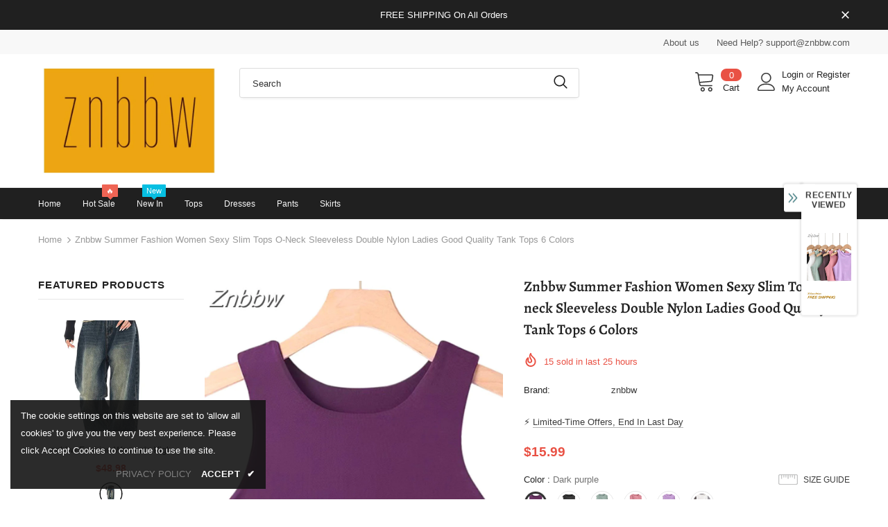

--- FILE ---
content_type: text/javascript; charset=utf-8
request_url: https://znbbw.com/products/znbbw-summer-fashion-women-sexy-slim-tops-o-neck-sleeveless-double-nylon-ladies-good-quality-tank-tops-6-colors.js?_=1768962159368
body_size: 1901
content:
{"id":7864696799341,"title":"Znbbw Summer Fashion Women Sexy Slim Tops O-neck Sleeveless Double Nylon Ladies Good Quality Tank Tops 6 Colors","handle":"znbbw-summer-fashion-women-sexy-slim-tops-o-neck-sleeveless-double-nylon-ladies-good-quality-tank-tops-6-colors","description":"\u003cspan\u003e\u003cb\u003eShipping: \u003c\/b\u003e Worldwide Express Shipping Available\u003c\/span\u003e\u003cbr\u003e\u003cspan\u003e\u003cb\u003eDelivery time: \u003c\/b\u003e 🚚7-15Days Fast Shipping\u003c\/span\u003e\u003cbr\u003e\u003cspan\u003e\u003cb\u003eReturns: \u003c\/b\u003e Fast refund,💯100% Money Back Guarantee.\u003c\/span\u003e\u003cbr\u003e\u003cp\u003e\u003cimg src=\"https:\/\/ae01.alicdn.com\/kf\/H11665c713b664d1f9d4ee3ba2728b5b48.jpg\" alt=\"\" width=\"800\"\u003e\u003c\/p\u003e\u003cp\u003e\u003cimg src=\"https:\/\/ae01.alicdn.com\/kf\/H44b5476a94a84d5b9a9188fc7a4d6ec9o.jpg\" alt=\"\" width=\"800\"\u003e\u003c\/p\u003e\u003cp\u003e\u003cimg src=\"https:\/\/ae01.alicdn.com\/kf\/Hb95faca5b9f24926b4d379576600e89eM.jpg\" alt=\"\" width=\"800\"\u003e\u003c\/p\u003e\u003cp\u003e\u003cimg src=\"https:\/\/ae01.alicdn.com\/kf\/H8721b7a3578e4902b671a2df7a2d93dcx.jpg\" alt=\"\" width=\"800\"\u003e\u003c\/p\u003e\u003cp\u003e\u003cimg src=\"https:\/\/ae01.alicdn.com\/kf\/Hcba231e57b9c44b5b54045587a924721M.jpg\" alt=\"\" width=\"800\"\u003e\u003c\/p\u003e\u003cp\u003e\u003cimg src=\"https:\/\/ae01.alicdn.com\/kf\/H69196534f46b4e54b81f17ee9ce695fc2.jpg\" alt=\"\" width=\"800\"\u003e\u003c\/p\u003e\u003cp\u003e\u003cimg src=\"https:\/\/ae01.alicdn.com\/kf\/H8c30765665fd44f0a7818b2c401148fc2.jpg\" alt=\"\" width=\"800\"\u003e\u003c\/p\u003e\u003cp\u003e\u003cimg src=\"https:\/\/ae01.alicdn.com\/kf\/H2c879932fb234601b812bd7b91ccc690r.jpg\" alt=\"\" width=\"800\"\u003e\u003c\/p\u003e\u003cp\u003e\u003cimg src=\"https:\/\/ae01.alicdn.com\/kf\/Se3eb35581a4b4bbea94e921d1f371366J.jpg\" alt=\"\" width=\"800\"\u003e\u003c\/p\u003e\u003cp\u003e\u003cimg src=\"https:\/\/ae01.alicdn.com\/kf\/H4b2f08f5d84b4a13bce3e650fafd0f87x.jpg\" alt=\"\" width=\"800\"\u003e\u003c\/p\u003e\u003cp\u003e\u003cimg src=\"https:\/\/ae01.alicdn.com\/kf\/Ha202a665be7441e19b85e8fb28574e41V.jpg\" alt=\"\" width=\"800\"\u003e\u003c\/p\u003e\u003cp\u003e\u003cimg src=\"https:\/\/ae01.alicdn.com\/kf\/H2f53a920a0014ac8acac900e6a396bcfc.jpg\" alt=\"\" width=\"800\"\u003e\u003c\/p\u003e\u003cp\u003e\u003cimg src=\"https:\/\/ae01.alicdn.com\/kf\/Hb6e9e53f5184480cb79ded0c5b6489caj.jpg\" alt=\"\" width=\"800\"\u003e\u003c\/p\u003e\u003cp\u003e\u003cimg src=\"https:\/\/ae01.alicdn.com\/kf\/H471e1862125348fdaefe29d6c3b2f00a5.jpg\" alt=\"\" width=\"800\"\u003e\u003c\/p\u003e\u003cp\u003e\u003cimg src=\"https:\/\/ae01.alicdn.com\/kf\/H4c29ce273d254ebdb3dad9867e5f9693b.jpg\" alt=\"\" width=\"800\"\u003e\u003c\/p\u003e\u003cp\u003e\u003cimg src=\"https:\/\/ae01.alicdn.com\/kf\/H305d81ecd7304f6fad5d25a6afdd6cadP.jpg\" alt=\"\" width=\"800\"\u003e\u003c\/p\u003e\u003cp\u003e\u003cimg src=\"https:\/\/ae01.alicdn.com\/kf\/Hfac5059a991d482e8acefa2705154d63k.jpg\" alt=\"\" width=\"800\"\u003e\u003c\/p\u003e\u003cp\u003e\u003cimg src=\"https:\/\/ae01.alicdn.com\/kf\/H8506d6bf771244f3892f10ae88b541faM.jpg\" alt=\"\" width=\"800\"\u003e\u003c\/p\u003e\u003cp\u003e\u003cimg src=\"https:\/\/ae01.alicdn.com\/kf\/Ha44201cab22b4ff7b8009b9b2d81f1e5B.jpg\" alt=\"\" width=\"800\"\u003e\u003c\/p\u003e\u003cp\u003e\u003cspan\u003e\u003cb\u003eBrand Name: \u003c\/b\u003e Dozw\u003c\/span\u003e\u003cbr\u003e\u003cspan\u003e\u003cb\u003eElasticity: \u003c\/b\u003e High Strecth\u003c\/span\u003e\u003cbr\u003e\u003cspan\u003e\u003cb\u003eFabric Type: \u003c\/b\u003e Broadcloth\u003c\/span\u003e\u003cbr\u003e\u003cspan\u003e\u003cb\u003eMaterial: \u003c\/b\u003e Cotton\u003c\/span\u003e\u003cbr\u003e\u003cspan\u003e\u003cb\u003eMaterial: \u003c\/b\u003e Polyester\u003c\/span\u003e\u003cbr\u003e\u003cspan\u003e\u003cb\u003ePattern Type: \u003c\/b\u003e Solid\u003c\/span\u003e\u003cbr\u003e\u003cspan\u003e\u003cb\u003eAge: \u003c\/b\u003e 18-24\u003c\/span\u003e\u003cbr\u003e\u003cspan\u003e\u003cb\u003eStyle: \u003c\/b\u003e Sexy \u0026amp; Club\u003c\/span\u003e\u003cbr\u003e\u003cspan\u003e\u003cb\u003eClothing Length: \u003c\/b\u003e Short\u003c\/span\u003e\u003cbr\u003e\u003cspan\u003e\u003cb\u003eOrigin: \u003c\/b\u003e Mainland China\u003c\/span\u003e\u003cbr\u003e\u003cspan\u003e\u003cb\u003eCN: \u003c\/b\u003e Zhejiang\u003c\/span\u003e\u003cbr\u003e\u003cspan\u003e\u003cb\u003eDecoration: \u003c\/b\u003e NONE\u003c\/span\u003e\u003cbr\u003e\u003cspan\u003e\u003cb\u003eModel Number: \u003c\/b\u003e DF-6385\u003c\/span\u003e\u003cbr\u003e\u003cspan\u003e\u003cb\u003eGender: \u003c\/b\u003e WOMEN\u003c\/span\u003e\u003cbr\u003e\u003cspan\u003e\u003cb\u003eTops Type: \u003c\/b\u003e Tank Tops\u003c\/span\u003e\u003cbr\u003e\u003cspan\u003e\u003cb\u003eItem Type: \u003c\/b\u003e Tops\u003c\/span\u003e\u003cbr\u003e\u003c\/p\u003e","published_at":"2025-10-30T18:07:50+08:00","created_at":"2025-10-30T18:07:50+08:00","vendor":"znbbw","type":"","tags":[],"price":1599,"price_min":1599,"price_max":1599,"available":true,"price_varies":false,"compare_at_price":2399,"compare_at_price_min":2399,"compare_at_price_max":2399,"compare_at_price_varies":false,"variants":[{"id":43609682411629,"title":"Dark purple \/ S","option1":"Dark purple","option2":"S","option3":null,"sku":null,"requires_shipping":true,"taxable":true,"featured_image":{"id":36360713076845,"product_id":7864696799341,"position":4,"created_at":"2025-10-30T18:07:50+08:00","updated_at":"2025-10-30T18:07:52+08:00","alt":null,"width":1000,"height":1500,"src":"https:\/\/cdn.shopify.com\/s\/files\/1\/0665\/4564\/7725\/files\/1b74f27f71e04e2ab0e949a41d152fd3.jpg?v=1761818872","variant_ids":[43609682411629,43609682444397]},"available":true,"name":"Znbbw Summer Fashion Women Sexy Slim Tops O-neck Sleeveless Double Nylon Ladies Good Quality Tank Tops 6 Colors - Dark purple \/ S","public_title":"Dark purple \/ S","options":["Dark purple","S"],"price":1599,"weight":0,"compare_at_price":2399,"inventory_management":null,"barcode":null,"featured_media":{"alt":null,"id":27189366325357,"position":4,"preview_image":{"aspect_ratio":0.667,"height":1500,"width":1000,"src":"https:\/\/cdn.shopify.com\/s\/files\/1\/0665\/4564\/7725\/files\/1b74f27f71e04e2ab0e949a41d152fd3.jpg?v=1761818872"}},"requires_selling_plan":false,"selling_plan_allocations":[]},{"id":43609682444397,"title":"Dark purple \/ M","option1":"Dark purple","option2":"M","option3":null,"sku":null,"requires_shipping":true,"taxable":true,"featured_image":{"id":36360713076845,"product_id":7864696799341,"position":4,"created_at":"2025-10-30T18:07:50+08:00","updated_at":"2025-10-30T18:07:52+08:00","alt":null,"width":1000,"height":1500,"src":"https:\/\/cdn.shopify.com\/s\/files\/1\/0665\/4564\/7725\/files\/1b74f27f71e04e2ab0e949a41d152fd3.jpg?v=1761818872","variant_ids":[43609682411629,43609682444397]},"available":true,"name":"Znbbw Summer Fashion Women Sexy Slim Tops O-neck Sleeveless Double Nylon Ladies Good Quality Tank Tops 6 Colors - Dark purple \/ M","public_title":"Dark purple \/ M","options":["Dark purple","M"],"price":1599,"weight":0,"compare_at_price":2399,"inventory_management":null,"barcode":null,"featured_media":{"alt":null,"id":27189366325357,"position":4,"preview_image":{"aspect_ratio":0.667,"height":1500,"width":1000,"src":"https:\/\/cdn.shopify.com\/s\/files\/1\/0665\/4564\/7725\/files\/1b74f27f71e04e2ab0e949a41d152fd3.jpg?v=1761818872"}},"requires_selling_plan":false,"selling_plan_allocations":[]},{"id":43609682477165,"title":"Black \/ S","option1":"Black","option2":"S","option3":null,"sku":null,"requires_shipping":true,"taxable":true,"featured_image":{"id":36360713109613,"product_id":7864696799341,"position":5,"created_at":"2025-10-30T18:07:50+08:00","updated_at":"2025-10-30T18:07:52+08:00","alt":null,"width":1000,"height":1500,"src":"https:\/\/cdn.shopify.com\/s\/files\/1\/0665\/4564\/7725\/files\/a447ab30fbc94ec5ab2711ce9191029b.jpg?v=1761818872","variant_ids":[43609682477165,43609682509933]},"available":true,"name":"Znbbw Summer Fashion Women Sexy Slim Tops O-neck Sleeveless Double Nylon Ladies Good Quality Tank Tops 6 Colors - Black \/ S","public_title":"Black \/ S","options":["Black","S"],"price":1599,"weight":0,"compare_at_price":2399,"inventory_management":null,"barcode":null,"featured_media":{"alt":null,"id":27189366358125,"position":5,"preview_image":{"aspect_ratio":0.667,"height":1500,"width":1000,"src":"https:\/\/cdn.shopify.com\/s\/files\/1\/0665\/4564\/7725\/files\/a447ab30fbc94ec5ab2711ce9191029b.jpg?v=1761818872"}},"requires_selling_plan":false,"selling_plan_allocations":[]},{"id":43609682509933,"title":"Black \/ M","option1":"Black","option2":"M","option3":null,"sku":null,"requires_shipping":true,"taxable":true,"featured_image":{"id":36360713109613,"product_id":7864696799341,"position":5,"created_at":"2025-10-30T18:07:50+08:00","updated_at":"2025-10-30T18:07:52+08:00","alt":null,"width":1000,"height":1500,"src":"https:\/\/cdn.shopify.com\/s\/files\/1\/0665\/4564\/7725\/files\/a447ab30fbc94ec5ab2711ce9191029b.jpg?v=1761818872","variant_ids":[43609682477165,43609682509933]},"available":true,"name":"Znbbw Summer Fashion Women Sexy Slim Tops O-neck Sleeveless Double Nylon Ladies Good Quality Tank Tops 6 Colors - Black \/ M","public_title":"Black \/ M","options":["Black","M"],"price":1599,"weight":0,"compare_at_price":2399,"inventory_management":null,"barcode":null,"featured_media":{"alt":null,"id":27189366358125,"position":5,"preview_image":{"aspect_ratio":0.667,"height":1500,"width":1000,"src":"https:\/\/cdn.shopify.com\/s\/files\/1\/0665\/4564\/7725\/files\/a447ab30fbc94ec5ab2711ce9191029b.jpg?v=1761818872"}},"requires_selling_plan":false,"selling_plan_allocations":[]},{"id":43609682542701,"title":"Green \/ S","option1":"Green","option2":"S","option3":null,"sku":null,"requires_shipping":true,"taxable":true,"featured_image":{"id":36360713142381,"product_id":7864696799341,"position":6,"created_at":"2025-10-30T18:07:50+08:00","updated_at":"2025-10-30T18:07:52+08:00","alt":null,"width":1000,"height":1500,"src":"https:\/\/cdn.shopify.com\/s\/files\/1\/0665\/4564\/7725\/files\/e35f4617ceb447dfbec1ecdaeb4355a0.jpg?v=1761818872","variant_ids":[43609682542701,43609682575469]},"available":true,"name":"Znbbw Summer Fashion Women Sexy Slim Tops O-neck Sleeveless Double Nylon Ladies Good Quality Tank Tops 6 Colors - Green \/ S","public_title":"Green \/ S","options":["Green","S"],"price":1599,"weight":0,"compare_at_price":2399,"inventory_management":null,"barcode":null,"featured_media":{"alt":null,"id":27189366390893,"position":6,"preview_image":{"aspect_ratio":0.667,"height":1500,"width":1000,"src":"https:\/\/cdn.shopify.com\/s\/files\/1\/0665\/4564\/7725\/files\/e35f4617ceb447dfbec1ecdaeb4355a0.jpg?v=1761818872"}},"requires_selling_plan":false,"selling_plan_allocations":[]},{"id":43609682575469,"title":"Green \/ M","option1":"Green","option2":"M","option3":null,"sku":null,"requires_shipping":true,"taxable":true,"featured_image":{"id":36360713142381,"product_id":7864696799341,"position":6,"created_at":"2025-10-30T18:07:50+08:00","updated_at":"2025-10-30T18:07:52+08:00","alt":null,"width":1000,"height":1500,"src":"https:\/\/cdn.shopify.com\/s\/files\/1\/0665\/4564\/7725\/files\/e35f4617ceb447dfbec1ecdaeb4355a0.jpg?v=1761818872","variant_ids":[43609682542701,43609682575469]},"available":true,"name":"Znbbw Summer Fashion Women Sexy Slim Tops O-neck Sleeveless Double Nylon Ladies Good Quality Tank Tops 6 Colors - Green \/ M","public_title":"Green \/ M","options":["Green","M"],"price":1599,"weight":0,"compare_at_price":2399,"inventory_management":null,"barcode":null,"featured_media":{"alt":null,"id":27189366390893,"position":6,"preview_image":{"aspect_ratio":0.667,"height":1500,"width":1000,"src":"https:\/\/cdn.shopify.com\/s\/files\/1\/0665\/4564\/7725\/files\/e35f4617ceb447dfbec1ecdaeb4355a0.jpg?v=1761818872"}},"requires_selling_plan":false,"selling_plan_allocations":[]},{"id":43609682608237,"title":"Pink \/ S","option1":"Pink","option2":"S","option3":null,"sku":null,"requires_shipping":true,"taxable":true,"featured_image":{"id":36360713175149,"product_id":7864696799341,"position":7,"created_at":"2025-10-30T18:07:50+08:00","updated_at":"2025-10-30T18:07:52+08:00","alt":null,"width":1000,"height":1500,"src":"https:\/\/cdn.shopify.com\/s\/files\/1\/0665\/4564\/7725\/files\/ab756ebf2eca4c0e8634ab1914f84ef8.jpg?v=1761818872","variant_ids":[43609682608237,43609682641005]},"available":true,"name":"Znbbw Summer Fashion Women Sexy Slim Tops O-neck Sleeveless Double Nylon Ladies Good Quality Tank Tops 6 Colors - Pink \/ S","public_title":"Pink \/ S","options":["Pink","S"],"price":1599,"weight":0,"compare_at_price":2399,"inventory_management":null,"barcode":null,"featured_media":{"alt":null,"id":27189366423661,"position":7,"preview_image":{"aspect_ratio":0.667,"height":1500,"width":1000,"src":"https:\/\/cdn.shopify.com\/s\/files\/1\/0665\/4564\/7725\/files\/ab756ebf2eca4c0e8634ab1914f84ef8.jpg?v=1761818872"}},"requires_selling_plan":false,"selling_plan_allocations":[]},{"id":43609682641005,"title":"Pink \/ M","option1":"Pink","option2":"M","option3":null,"sku":null,"requires_shipping":true,"taxable":true,"featured_image":{"id":36360713175149,"product_id":7864696799341,"position":7,"created_at":"2025-10-30T18:07:50+08:00","updated_at":"2025-10-30T18:07:52+08:00","alt":null,"width":1000,"height":1500,"src":"https:\/\/cdn.shopify.com\/s\/files\/1\/0665\/4564\/7725\/files\/ab756ebf2eca4c0e8634ab1914f84ef8.jpg?v=1761818872","variant_ids":[43609682608237,43609682641005]},"available":true,"name":"Znbbw Summer Fashion Women Sexy Slim Tops O-neck Sleeveless Double Nylon Ladies Good Quality Tank Tops 6 Colors - Pink \/ M","public_title":"Pink \/ M","options":["Pink","M"],"price":1599,"weight":0,"compare_at_price":2399,"inventory_management":null,"barcode":null,"featured_media":{"alt":null,"id":27189366423661,"position":7,"preview_image":{"aspect_ratio":0.667,"height":1500,"width":1000,"src":"https:\/\/cdn.shopify.com\/s\/files\/1\/0665\/4564\/7725\/files\/ab756ebf2eca4c0e8634ab1914f84ef8.jpg?v=1761818872"}},"requires_selling_plan":false,"selling_plan_allocations":[]},{"id":43609682673773,"title":"Purple \/ S","option1":"Purple","option2":"S","option3":null,"sku":null,"requires_shipping":true,"taxable":true,"featured_image":{"id":36360713207917,"product_id":7864696799341,"position":8,"created_at":"2025-10-30T18:07:50+08:00","updated_at":"2025-10-30T18:07:52+08:00","alt":null,"width":1000,"height":1500,"src":"https:\/\/cdn.shopify.com\/s\/files\/1\/0665\/4564\/7725\/files\/84379efbcbc543b28f5934297ddbd6a8.jpg?v=1761818872","variant_ids":[43609682673773,43609682706541]},"available":true,"name":"Znbbw Summer Fashion Women Sexy Slim Tops O-neck Sleeveless Double Nylon Ladies Good Quality Tank Tops 6 Colors - Purple \/ S","public_title":"Purple \/ S","options":["Purple","S"],"price":1599,"weight":0,"compare_at_price":2399,"inventory_management":null,"barcode":null,"featured_media":{"alt":null,"id":27189366456429,"position":8,"preview_image":{"aspect_ratio":0.667,"height":1500,"width":1000,"src":"https:\/\/cdn.shopify.com\/s\/files\/1\/0665\/4564\/7725\/files\/84379efbcbc543b28f5934297ddbd6a8.jpg?v=1761818872"}},"requires_selling_plan":false,"selling_plan_allocations":[]},{"id":43609682706541,"title":"Purple \/ M","option1":"Purple","option2":"M","option3":null,"sku":null,"requires_shipping":true,"taxable":true,"featured_image":{"id":36360713207917,"product_id":7864696799341,"position":8,"created_at":"2025-10-30T18:07:50+08:00","updated_at":"2025-10-30T18:07:52+08:00","alt":null,"width":1000,"height":1500,"src":"https:\/\/cdn.shopify.com\/s\/files\/1\/0665\/4564\/7725\/files\/84379efbcbc543b28f5934297ddbd6a8.jpg?v=1761818872","variant_ids":[43609682673773,43609682706541]},"available":true,"name":"Znbbw Summer Fashion Women Sexy Slim Tops O-neck Sleeveless Double Nylon Ladies Good Quality Tank Tops 6 Colors - Purple \/ M","public_title":"Purple \/ M","options":["Purple","M"],"price":1599,"weight":0,"compare_at_price":2399,"inventory_management":null,"barcode":null,"featured_media":{"alt":null,"id":27189366456429,"position":8,"preview_image":{"aspect_ratio":0.667,"height":1500,"width":1000,"src":"https:\/\/cdn.shopify.com\/s\/files\/1\/0665\/4564\/7725\/files\/84379efbcbc543b28f5934297ddbd6a8.jpg?v=1761818872"}},"requires_selling_plan":false,"selling_plan_allocations":[]},{"id":43609682739309,"title":"White \/ S","option1":"White","option2":"S","option3":null,"sku":null,"requires_shipping":true,"taxable":true,"featured_image":{"id":36360713240685,"product_id":7864696799341,"position":9,"created_at":"2025-10-30T18:07:50+08:00","updated_at":"2025-10-30T18:07:52+08:00","alt":null,"width":1000,"height":1500,"src":"https:\/\/cdn.shopify.com\/s\/files\/1\/0665\/4564\/7725\/files\/6f731c780d084f9fa4c59904396b654b.jpg?v=1761818872","variant_ids":[43609682739309,43609682772077]},"available":true,"name":"Znbbw Summer Fashion Women Sexy Slim Tops O-neck Sleeveless Double Nylon Ladies Good Quality Tank Tops 6 Colors - White \/ S","public_title":"White \/ S","options":["White","S"],"price":1599,"weight":0,"compare_at_price":2399,"inventory_management":null,"barcode":null,"featured_media":{"alt":null,"id":27189366489197,"position":9,"preview_image":{"aspect_ratio":0.667,"height":1500,"width":1000,"src":"https:\/\/cdn.shopify.com\/s\/files\/1\/0665\/4564\/7725\/files\/6f731c780d084f9fa4c59904396b654b.jpg?v=1761818872"}},"requires_selling_plan":false,"selling_plan_allocations":[]},{"id":43609682772077,"title":"White \/ M","option1":"White","option2":"M","option3":null,"sku":null,"requires_shipping":true,"taxable":true,"featured_image":{"id":36360713240685,"product_id":7864696799341,"position":9,"created_at":"2025-10-30T18:07:50+08:00","updated_at":"2025-10-30T18:07:52+08:00","alt":null,"width":1000,"height":1500,"src":"https:\/\/cdn.shopify.com\/s\/files\/1\/0665\/4564\/7725\/files\/6f731c780d084f9fa4c59904396b654b.jpg?v=1761818872","variant_ids":[43609682739309,43609682772077]},"available":true,"name":"Znbbw Summer Fashion Women Sexy Slim Tops O-neck Sleeveless Double Nylon Ladies Good Quality Tank Tops 6 Colors - White \/ M","public_title":"White \/ M","options":["White","M"],"price":1599,"weight":0,"compare_at_price":2399,"inventory_management":null,"barcode":null,"featured_media":{"alt":null,"id":27189366489197,"position":9,"preview_image":{"aspect_ratio":0.667,"height":1500,"width":1000,"src":"https:\/\/cdn.shopify.com\/s\/files\/1\/0665\/4564\/7725\/files\/6f731c780d084f9fa4c59904396b654b.jpg?v=1761818872"}},"requires_selling_plan":false,"selling_plan_allocations":[]}],"images":["\/\/cdn.shopify.com\/s\/files\/1\/0665\/4564\/7725\/files\/b1cc347b2b704802a6696fab3c986d5f.jpg?v=1761818872","\/\/cdn.shopify.com\/s\/files\/1\/0665\/4564\/7725\/files\/H275dae8a7c744fbe8cca23e67fbaa0c2R.jpg?v=1761818872","\/\/cdn.shopify.com\/s\/files\/1\/0665\/4564\/7725\/files\/H7740f2b7316c4ecabfafb50e3682553a7.jpg?v=1761818872","\/\/cdn.shopify.com\/s\/files\/1\/0665\/4564\/7725\/files\/1b74f27f71e04e2ab0e949a41d152fd3.jpg?v=1761818872","\/\/cdn.shopify.com\/s\/files\/1\/0665\/4564\/7725\/files\/a447ab30fbc94ec5ab2711ce9191029b.jpg?v=1761818872","\/\/cdn.shopify.com\/s\/files\/1\/0665\/4564\/7725\/files\/e35f4617ceb447dfbec1ecdaeb4355a0.jpg?v=1761818872","\/\/cdn.shopify.com\/s\/files\/1\/0665\/4564\/7725\/files\/ab756ebf2eca4c0e8634ab1914f84ef8.jpg?v=1761818872","\/\/cdn.shopify.com\/s\/files\/1\/0665\/4564\/7725\/files\/84379efbcbc543b28f5934297ddbd6a8.jpg?v=1761818872","\/\/cdn.shopify.com\/s\/files\/1\/0665\/4564\/7725\/files\/6f731c780d084f9fa4c59904396b654b.jpg?v=1761818872"],"featured_image":"\/\/cdn.shopify.com\/s\/files\/1\/0665\/4564\/7725\/files\/b1cc347b2b704802a6696fab3c986d5f.jpg?v=1761818872","options":[{"name":"Color","position":1,"values":["Dark purple","Black","Green","Pink","Purple","White"]},{"name":"Size","position":2,"values":["S","M"]}],"url":"\/products\/znbbw-summer-fashion-women-sexy-slim-tops-o-neck-sleeveless-double-nylon-ladies-good-quality-tank-tops-6-colors","media":[{"alt":null,"id":27189366227053,"position":1,"preview_image":{"aspect_ratio":0.667,"height":1500,"width":1000,"src":"https:\/\/cdn.shopify.com\/s\/files\/1\/0665\/4564\/7725\/files\/b1cc347b2b704802a6696fab3c986d5f.jpg?v=1761818872"},"aspect_ratio":0.667,"height":1500,"media_type":"image","src":"https:\/\/cdn.shopify.com\/s\/files\/1\/0665\/4564\/7725\/files\/b1cc347b2b704802a6696fab3c986d5f.jpg?v=1761818872","width":1000},{"alt":null,"id":27189366259821,"position":2,"preview_image":{"aspect_ratio":1.0,"height":800,"width":800,"src":"https:\/\/cdn.shopify.com\/s\/files\/1\/0665\/4564\/7725\/files\/H275dae8a7c744fbe8cca23e67fbaa0c2R.jpg?v=1761818872"},"aspect_ratio":1.0,"height":800,"media_type":"image","src":"https:\/\/cdn.shopify.com\/s\/files\/1\/0665\/4564\/7725\/files\/H275dae8a7c744fbe8cca23e67fbaa0c2R.jpg?v=1761818872","width":800},{"alt":null,"id":27189366292589,"position":3,"preview_image":{"aspect_ratio":1.0,"height":800,"width":800,"src":"https:\/\/cdn.shopify.com\/s\/files\/1\/0665\/4564\/7725\/files\/H7740f2b7316c4ecabfafb50e3682553a7.jpg?v=1761818872"},"aspect_ratio":1.0,"height":800,"media_type":"image","src":"https:\/\/cdn.shopify.com\/s\/files\/1\/0665\/4564\/7725\/files\/H7740f2b7316c4ecabfafb50e3682553a7.jpg?v=1761818872","width":800},{"alt":null,"id":27189366325357,"position":4,"preview_image":{"aspect_ratio":0.667,"height":1500,"width":1000,"src":"https:\/\/cdn.shopify.com\/s\/files\/1\/0665\/4564\/7725\/files\/1b74f27f71e04e2ab0e949a41d152fd3.jpg?v=1761818872"},"aspect_ratio":0.667,"height":1500,"media_type":"image","src":"https:\/\/cdn.shopify.com\/s\/files\/1\/0665\/4564\/7725\/files\/1b74f27f71e04e2ab0e949a41d152fd3.jpg?v=1761818872","width":1000},{"alt":null,"id":27189366358125,"position":5,"preview_image":{"aspect_ratio":0.667,"height":1500,"width":1000,"src":"https:\/\/cdn.shopify.com\/s\/files\/1\/0665\/4564\/7725\/files\/a447ab30fbc94ec5ab2711ce9191029b.jpg?v=1761818872"},"aspect_ratio":0.667,"height":1500,"media_type":"image","src":"https:\/\/cdn.shopify.com\/s\/files\/1\/0665\/4564\/7725\/files\/a447ab30fbc94ec5ab2711ce9191029b.jpg?v=1761818872","width":1000},{"alt":null,"id":27189366390893,"position":6,"preview_image":{"aspect_ratio":0.667,"height":1500,"width":1000,"src":"https:\/\/cdn.shopify.com\/s\/files\/1\/0665\/4564\/7725\/files\/e35f4617ceb447dfbec1ecdaeb4355a0.jpg?v=1761818872"},"aspect_ratio":0.667,"height":1500,"media_type":"image","src":"https:\/\/cdn.shopify.com\/s\/files\/1\/0665\/4564\/7725\/files\/e35f4617ceb447dfbec1ecdaeb4355a0.jpg?v=1761818872","width":1000},{"alt":null,"id":27189366423661,"position":7,"preview_image":{"aspect_ratio":0.667,"height":1500,"width":1000,"src":"https:\/\/cdn.shopify.com\/s\/files\/1\/0665\/4564\/7725\/files\/ab756ebf2eca4c0e8634ab1914f84ef8.jpg?v=1761818872"},"aspect_ratio":0.667,"height":1500,"media_type":"image","src":"https:\/\/cdn.shopify.com\/s\/files\/1\/0665\/4564\/7725\/files\/ab756ebf2eca4c0e8634ab1914f84ef8.jpg?v=1761818872","width":1000},{"alt":null,"id":27189366456429,"position":8,"preview_image":{"aspect_ratio":0.667,"height":1500,"width":1000,"src":"https:\/\/cdn.shopify.com\/s\/files\/1\/0665\/4564\/7725\/files\/84379efbcbc543b28f5934297ddbd6a8.jpg?v=1761818872"},"aspect_ratio":0.667,"height":1500,"media_type":"image","src":"https:\/\/cdn.shopify.com\/s\/files\/1\/0665\/4564\/7725\/files\/84379efbcbc543b28f5934297ddbd6a8.jpg?v=1761818872","width":1000},{"alt":null,"id":27189366489197,"position":9,"preview_image":{"aspect_ratio":0.667,"height":1500,"width":1000,"src":"https:\/\/cdn.shopify.com\/s\/files\/1\/0665\/4564\/7725\/files\/6f731c780d084f9fa4c59904396b654b.jpg?v=1761818872"},"aspect_ratio":0.667,"height":1500,"media_type":"image","src":"https:\/\/cdn.shopify.com\/s\/files\/1\/0665\/4564\/7725\/files\/6f731c780d084f9fa4c59904396b654b.jpg?v=1761818872","width":1000}],"requires_selling_plan":false,"selling_plan_groups":[]}